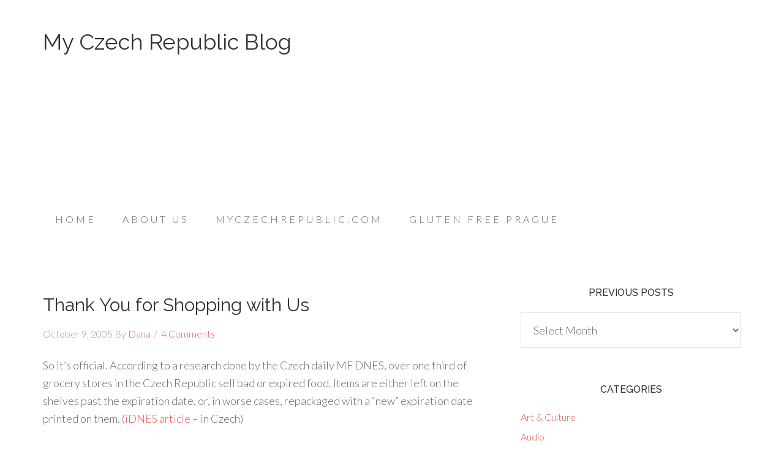

--- FILE ---
content_type: text/html; charset=UTF-8
request_url: https://blog.myczechrepublic.com/2005/10/09/thank-you-for-shopping-with-us/
body_size: 14562
content:
<!DOCTYPE html>
<html lang="en-US">
<head >
<meta charset="UTF-8" />
<meta name="viewport" content="width=device-width, initial-scale=1" />
<title>Thank You for Shopping with Us</title>
<meta name='robots' content='max-image-preview:large' />
<link rel='dns-prefetch' href='//fonts.googleapis.com' />
<link rel="alternate" type="application/rss+xml" title="My Czech Republic Blog &raquo; Feed" href="https://blog.myczechrepublic.com/feed/" />
<link rel="alternate" type="application/rss+xml" title="My Czech Republic Blog &raquo; Comments Feed" href="https://blog.myczechrepublic.com/comments/feed/" />
<link rel="alternate" type="application/rss+xml" title="My Czech Republic Blog &raquo; Thank You for Shopping with Us Comments Feed" href="https://blog.myczechrepublic.com/2005/10/09/thank-you-for-shopping-with-us/feed/" />
<link rel="alternate" title="oEmbed (JSON)" type="application/json+oembed" href="https://blog.myczechrepublic.com/wp-json/oembed/1.0/embed?url=https%3A%2F%2Fblog.myczechrepublic.com%2F2005%2F10%2F09%2Fthank-you-for-shopping-with-us%2F" />
<link rel="alternate" title="oEmbed (XML)" type="text/xml+oembed" href="https://blog.myczechrepublic.com/wp-json/oembed/1.0/embed?url=https%3A%2F%2Fblog.myczechrepublic.com%2F2005%2F10%2F09%2Fthank-you-for-shopping-with-us%2F&#038;format=xml" />
<link rel="canonical" href="https://blog.myczechrepublic.com/2005/10/09/thank-you-for-shopping-with-us/" />
<style id='wp-img-auto-sizes-contain-inline-css' type='text/css'>
img:is([sizes=auto i],[sizes^="auto," i]){contain-intrinsic-size:3000px 1500px}
/*# sourceURL=wp-img-auto-sizes-contain-inline-css */
</style>
<link rel='stylesheet' id='beautiful-pro-theme-css' href='https://blog.myczechrepublic.com/wp-content/themes/beautiful-pro/style.css?ver=1.1' type='text/css' media='all' />
<style id='wp-emoji-styles-inline-css' type='text/css'>

	img.wp-smiley, img.emoji {
		display: inline !important;
		border: none !important;
		box-shadow: none !important;
		height: 1em !important;
		width: 1em !important;
		margin: 0 0.07em !important;
		vertical-align: -0.1em !important;
		background: none !important;
		padding: 0 !important;
	}
/*# sourceURL=wp-emoji-styles-inline-css */
</style>
<style id='wp-block-library-inline-css' type='text/css'>
:root{--wp-block-synced-color:#7a00df;--wp-block-synced-color--rgb:122,0,223;--wp-bound-block-color:var(--wp-block-synced-color);--wp-editor-canvas-background:#ddd;--wp-admin-theme-color:#007cba;--wp-admin-theme-color--rgb:0,124,186;--wp-admin-theme-color-darker-10:#006ba1;--wp-admin-theme-color-darker-10--rgb:0,107,160.5;--wp-admin-theme-color-darker-20:#005a87;--wp-admin-theme-color-darker-20--rgb:0,90,135;--wp-admin-border-width-focus:2px}@media (min-resolution:192dpi){:root{--wp-admin-border-width-focus:1.5px}}.wp-element-button{cursor:pointer}:root .has-very-light-gray-background-color{background-color:#eee}:root .has-very-dark-gray-background-color{background-color:#313131}:root .has-very-light-gray-color{color:#eee}:root .has-very-dark-gray-color{color:#313131}:root .has-vivid-green-cyan-to-vivid-cyan-blue-gradient-background{background:linear-gradient(135deg,#00d084,#0693e3)}:root .has-purple-crush-gradient-background{background:linear-gradient(135deg,#34e2e4,#4721fb 50%,#ab1dfe)}:root .has-hazy-dawn-gradient-background{background:linear-gradient(135deg,#faaca8,#dad0ec)}:root .has-subdued-olive-gradient-background{background:linear-gradient(135deg,#fafae1,#67a671)}:root .has-atomic-cream-gradient-background{background:linear-gradient(135deg,#fdd79a,#004a59)}:root .has-nightshade-gradient-background{background:linear-gradient(135deg,#330968,#31cdcf)}:root .has-midnight-gradient-background{background:linear-gradient(135deg,#020381,#2874fc)}:root{--wp--preset--font-size--normal:16px;--wp--preset--font-size--huge:42px}.has-regular-font-size{font-size:1em}.has-larger-font-size{font-size:2.625em}.has-normal-font-size{font-size:var(--wp--preset--font-size--normal)}.has-huge-font-size{font-size:var(--wp--preset--font-size--huge)}.has-text-align-center{text-align:center}.has-text-align-left{text-align:left}.has-text-align-right{text-align:right}.has-fit-text{white-space:nowrap!important}#end-resizable-editor-section{display:none}.aligncenter{clear:both}.items-justified-left{justify-content:flex-start}.items-justified-center{justify-content:center}.items-justified-right{justify-content:flex-end}.items-justified-space-between{justify-content:space-between}.screen-reader-text{border:0;clip-path:inset(50%);height:1px;margin:-1px;overflow:hidden;padding:0;position:absolute;width:1px;word-wrap:normal!important}.screen-reader-text:focus{background-color:#ddd;clip-path:none;color:#444;display:block;font-size:1em;height:auto;left:5px;line-height:normal;padding:15px 23px 14px;text-decoration:none;top:5px;width:auto;z-index:100000}html :where(.has-border-color){border-style:solid}html :where([style*=border-top-color]){border-top-style:solid}html :where([style*=border-right-color]){border-right-style:solid}html :where([style*=border-bottom-color]){border-bottom-style:solid}html :where([style*=border-left-color]){border-left-style:solid}html :where([style*=border-width]){border-style:solid}html :where([style*=border-top-width]){border-top-style:solid}html :where([style*=border-right-width]){border-right-style:solid}html :where([style*=border-bottom-width]){border-bottom-style:solid}html :where([style*=border-left-width]){border-left-style:solid}html :where(img[class*=wp-image-]){height:auto;max-width:100%}:where(figure){margin:0 0 1em}html :where(.is-position-sticky){--wp-admin--admin-bar--position-offset:var(--wp-admin--admin-bar--height,0px)}@media screen and (max-width:600px){html :where(.is-position-sticky){--wp-admin--admin-bar--position-offset:0px}}

/*# sourceURL=wp-block-library-inline-css */
</style><style id='global-styles-inline-css' type='text/css'>
:root{--wp--preset--aspect-ratio--square: 1;--wp--preset--aspect-ratio--4-3: 4/3;--wp--preset--aspect-ratio--3-4: 3/4;--wp--preset--aspect-ratio--3-2: 3/2;--wp--preset--aspect-ratio--2-3: 2/3;--wp--preset--aspect-ratio--16-9: 16/9;--wp--preset--aspect-ratio--9-16: 9/16;--wp--preset--color--black: #000000;--wp--preset--color--cyan-bluish-gray: #abb8c3;--wp--preset--color--white: #ffffff;--wp--preset--color--pale-pink: #f78da7;--wp--preset--color--vivid-red: #cf2e2e;--wp--preset--color--luminous-vivid-orange: #ff6900;--wp--preset--color--luminous-vivid-amber: #fcb900;--wp--preset--color--light-green-cyan: #7bdcb5;--wp--preset--color--vivid-green-cyan: #00d084;--wp--preset--color--pale-cyan-blue: #8ed1fc;--wp--preset--color--vivid-cyan-blue: #0693e3;--wp--preset--color--vivid-purple: #9b51e0;--wp--preset--gradient--vivid-cyan-blue-to-vivid-purple: linear-gradient(135deg,rgb(6,147,227) 0%,rgb(155,81,224) 100%);--wp--preset--gradient--light-green-cyan-to-vivid-green-cyan: linear-gradient(135deg,rgb(122,220,180) 0%,rgb(0,208,130) 100%);--wp--preset--gradient--luminous-vivid-amber-to-luminous-vivid-orange: linear-gradient(135deg,rgb(252,185,0) 0%,rgb(255,105,0) 100%);--wp--preset--gradient--luminous-vivid-orange-to-vivid-red: linear-gradient(135deg,rgb(255,105,0) 0%,rgb(207,46,46) 100%);--wp--preset--gradient--very-light-gray-to-cyan-bluish-gray: linear-gradient(135deg,rgb(238,238,238) 0%,rgb(169,184,195) 100%);--wp--preset--gradient--cool-to-warm-spectrum: linear-gradient(135deg,rgb(74,234,220) 0%,rgb(151,120,209) 20%,rgb(207,42,186) 40%,rgb(238,44,130) 60%,rgb(251,105,98) 80%,rgb(254,248,76) 100%);--wp--preset--gradient--blush-light-purple: linear-gradient(135deg,rgb(255,206,236) 0%,rgb(152,150,240) 100%);--wp--preset--gradient--blush-bordeaux: linear-gradient(135deg,rgb(254,205,165) 0%,rgb(254,45,45) 50%,rgb(107,0,62) 100%);--wp--preset--gradient--luminous-dusk: linear-gradient(135deg,rgb(255,203,112) 0%,rgb(199,81,192) 50%,rgb(65,88,208) 100%);--wp--preset--gradient--pale-ocean: linear-gradient(135deg,rgb(255,245,203) 0%,rgb(182,227,212) 50%,rgb(51,167,181) 100%);--wp--preset--gradient--electric-grass: linear-gradient(135deg,rgb(202,248,128) 0%,rgb(113,206,126) 100%);--wp--preset--gradient--midnight: linear-gradient(135deg,rgb(2,3,129) 0%,rgb(40,116,252) 100%);--wp--preset--font-size--small: 13px;--wp--preset--font-size--medium: 20px;--wp--preset--font-size--large: 36px;--wp--preset--font-size--x-large: 42px;--wp--preset--spacing--20: 0.44rem;--wp--preset--spacing--30: 0.67rem;--wp--preset--spacing--40: 1rem;--wp--preset--spacing--50: 1.5rem;--wp--preset--spacing--60: 2.25rem;--wp--preset--spacing--70: 3.38rem;--wp--preset--spacing--80: 5.06rem;--wp--preset--shadow--natural: 6px 6px 9px rgba(0, 0, 0, 0.2);--wp--preset--shadow--deep: 12px 12px 50px rgba(0, 0, 0, 0.4);--wp--preset--shadow--sharp: 6px 6px 0px rgba(0, 0, 0, 0.2);--wp--preset--shadow--outlined: 6px 6px 0px -3px rgb(255, 255, 255), 6px 6px rgb(0, 0, 0);--wp--preset--shadow--crisp: 6px 6px 0px rgb(0, 0, 0);}:where(.is-layout-flex){gap: 0.5em;}:where(.is-layout-grid){gap: 0.5em;}body .is-layout-flex{display: flex;}.is-layout-flex{flex-wrap: wrap;align-items: center;}.is-layout-flex > :is(*, div){margin: 0;}body .is-layout-grid{display: grid;}.is-layout-grid > :is(*, div){margin: 0;}:where(.wp-block-columns.is-layout-flex){gap: 2em;}:where(.wp-block-columns.is-layout-grid){gap: 2em;}:where(.wp-block-post-template.is-layout-flex){gap: 1.25em;}:where(.wp-block-post-template.is-layout-grid){gap: 1.25em;}.has-black-color{color: var(--wp--preset--color--black) !important;}.has-cyan-bluish-gray-color{color: var(--wp--preset--color--cyan-bluish-gray) !important;}.has-white-color{color: var(--wp--preset--color--white) !important;}.has-pale-pink-color{color: var(--wp--preset--color--pale-pink) !important;}.has-vivid-red-color{color: var(--wp--preset--color--vivid-red) !important;}.has-luminous-vivid-orange-color{color: var(--wp--preset--color--luminous-vivid-orange) !important;}.has-luminous-vivid-amber-color{color: var(--wp--preset--color--luminous-vivid-amber) !important;}.has-light-green-cyan-color{color: var(--wp--preset--color--light-green-cyan) !important;}.has-vivid-green-cyan-color{color: var(--wp--preset--color--vivid-green-cyan) !important;}.has-pale-cyan-blue-color{color: var(--wp--preset--color--pale-cyan-blue) !important;}.has-vivid-cyan-blue-color{color: var(--wp--preset--color--vivid-cyan-blue) !important;}.has-vivid-purple-color{color: var(--wp--preset--color--vivid-purple) !important;}.has-black-background-color{background-color: var(--wp--preset--color--black) !important;}.has-cyan-bluish-gray-background-color{background-color: var(--wp--preset--color--cyan-bluish-gray) !important;}.has-white-background-color{background-color: var(--wp--preset--color--white) !important;}.has-pale-pink-background-color{background-color: var(--wp--preset--color--pale-pink) !important;}.has-vivid-red-background-color{background-color: var(--wp--preset--color--vivid-red) !important;}.has-luminous-vivid-orange-background-color{background-color: var(--wp--preset--color--luminous-vivid-orange) !important;}.has-luminous-vivid-amber-background-color{background-color: var(--wp--preset--color--luminous-vivid-amber) !important;}.has-light-green-cyan-background-color{background-color: var(--wp--preset--color--light-green-cyan) !important;}.has-vivid-green-cyan-background-color{background-color: var(--wp--preset--color--vivid-green-cyan) !important;}.has-pale-cyan-blue-background-color{background-color: var(--wp--preset--color--pale-cyan-blue) !important;}.has-vivid-cyan-blue-background-color{background-color: var(--wp--preset--color--vivid-cyan-blue) !important;}.has-vivid-purple-background-color{background-color: var(--wp--preset--color--vivid-purple) !important;}.has-black-border-color{border-color: var(--wp--preset--color--black) !important;}.has-cyan-bluish-gray-border-color{border-color: var(--wp--preset--color--cyan-bluish-gray) !important;}.has-white-border-color{border-color: var(--wp--preset--color--white) !important;}.has-pale-pink-border-color{border-color: var(--wp--preset--color--pale-pink) !important;}.has-vivid-red-border-color{border-color: var(--wp--preset--color--vivid-red) !important;}.has-luminous-vivid-orange-border-color{border-color: var(--wp--preset--color--luminous-vivid-orange) !important;}.has-luminous-vivid-amber-border-color{border-color: var(--wp--preset--color--luminous-vivid-amber) !important;}.has-light-green-cyan-border-color{border-color: var(--wp--preset--color--light-green-cyan) !important;}.has-vivid-green-cyan-border-color{border-color: var(--wp--preset--color--vivid-green-cyan) !important;}.has-pale-cyan-blue-border-color{border-color: var(--wp--preset--color--pale-cyan-blue) !important;}.has-vivid-cyan-blue-border-color{border-color: var(--wp--preset--color--vivid-cyan-blue) !important;}.has-vivid-purple-border-color{border-color: var(--wp--preset--color--vivid-purple) !important;}.has-vivid-cyan-blue-to-vivid-purple-gradient-background{background: var(--wp--preset--gradient--vivid-cyan-blue-to-vivid-purple) !important;}.has-light-green-cyan-to-vivid-green-cyan-gradient-background{background: var(--wp--preset--gradient--light-green-cyan-to-vivid-green-cyan) !important;}.has-luminous-vivid-amber-to-luminous-vivid-orange-gradient-background{background: var(--wp--preset--gradient--luminous-vivid-amber-to-luminous-vivid-orange) !important;}.has-luminous-vivid-orange-to-vivid-red-gradient-background{background: var(--wp--preset--gradient--luminous-vivid-orange-to-vivid-red) !important;}.has-very-light-gray-to-cyan-bluish-gray-gradient-background{background: var(--wp--preset--gradient--very-light-gray-to-cyan-bluish-gray) !important;}.has-cool-to-warm-spectrum-gradient-background{background: var(--wp--preset--gradient--cool-to-warm-spectrum) !important;}.has-blush-light-purple-gradient-background{background: var(--wp--preset--gradient--blush-light-purple) !important;}.has-blush-bordeaux-gradient-background{background: var(--wp--preset--gradient--blush-bordeaux) !important;}.has-luminous-dusk-gradient-background{background: var(--wp--preset--gradient--luminous-dusk) !important;}.has-pale-ocean-gradient-background{background: var(--wp--preset--gradient--pale-ocean) !important;}.has-electric-grass-gradient-background{background: var(--wp--preset--gradient--electric-grass) !important;}.has-midnight-gradient-background{background: var(--wp--preset--gradient--midnight) !important;}.has-small-font-size{font-size: var(--wp--preset--font-size--small) !important;}.has-medium-font-size{font-size: var(--wp--preset--font-size--medium) !important;}.has-large-font-size{font-size: var(--wp--preset--font-size--large) !important;}.has-x-large-font-size{font-size: var(--wp--preset--font-size--x-large) !important;}
/*# sourceURL=global-styles-inline-css */
</style>

<style id='classic-theme-styles-inline-css' type='text/css'>
/*! This file is auto-generated */
.wp-block-button__link{color:#fff;background-color:#32373c;border-radius:9999px;box-shadow:none;text-decoration:none;padding:calc(.667em + 2px) calc(1.333em + 2px);font-size:1.125em}.wp-block-file__button{background:#32373c;color:#fff;text-decoration:none}
/*# sourceURL=/wp-includes/css/classic-themes.min.css */
</style>
<link rel='stylesheet' id='dashicons-css' href='https://blog.myczechrepublic.com/wp-includes/css/dashicons.min.css?ver=6.9' type='text/css' media='all' />
<link rel='stylesheet' id='google-fonts-css' href='//fonts.googleapis.com/css?family=Lato%3A300%2C400%2C700%7CRaleway%3A400%2C500&#038;ver=1.1' type='text/css' media='all' />
<script type="text/javascript" src="https://blog.myczechrepublic.com/wp-includes/js/jquery/jquery.min.js?ver=3.7.1" id="jquery-core-js"></script>
<script type="text/javascript" src="https://blog.myczechrepublic.com/wp-includes/js/jquery/jquery-migrate.min.js?ver=3.4.1" id="jquery-migrate-js"></script>
<script type="text/javascript" src="https://blog.myczechrepublic.com/wp-content/themes/beautiful-pro/js/responsive-menu.js?ver=1.0.0" id="beautiful-responsive-menu-js"></script>
<link rel="https://api.w.org/" href="https://blog.myczechrepublic.com/wp-json/" /><link rel="alternate" title="JSON" type="application/json" href="https://blog.myczechrepublic.com/wp-json/wp/v2/posts/10" /><link rel="EditURI" type="application/rsd+xml" title="RSD" href="https://blog.myczechrepublic.com/xmlrpc.php?rsd" />
<link rel="icon" href="https://blog.myczechrepublic.com/wp-content/themes/beautiful-pro/images/favicon.ico" />
<link rel="pingback" href="https://blog.myczechrepublic.com/xmlrpc.php" />
<style type='text/css'>.custom-background .site-header-banner { background: url(http://jwphosting.wpengine.com/wp-content/uploads/2018/06/IMG_3433.jpg) #ffffff no-repeat left scroll; } </style></head>
<body class="wp-singular post-template-default single single-post postid-10 single-format-standard custom-background wp-theme-genesis wp-child-theme-beautiful-pro header-full-width content-sidebar genesis-breadcrumbs-hidden genesis-footer-widgets-hidden beautiful" itemscope itemtype="https://schema.org/WebPage"><div class="site-container"><header class="site-header" itemscope itemtype="https://schema.org/WPHeader"><div class="wrap"><div class="title-area"><p class="site-title" itemprop="headline"><a href="https://blog.myczechrepublic.com/">My Czech Republic Blog</a></p><p class="site-description" itemprop="description">Blog written by two Prague residents about life in the Czech Republic.</p></div></div></header><div class="site-header-banner"></div><nav class="nav-secondary" aria-label="Secondary" itemscope itemtype="https://schema.org/SiteNavigationElement"><div class="wrap"><ul id="menu-main-menu" class="menu genesis-nav-menu menu-secondary"><li id="menu-item-1223" class="menu-item menu-item-type-custom menu-item-object-custom menu-item-1223"><a href="http://jwphosting.wpengine.com" itemprop="url"><span itemprop="name">Home</span></a></li>
<li id="menu-item-1224" class="menu-item menu-item-type-post_type menu-item-object-page menu-item-1224"><a href="https://blog.myczechrepublic.com/about-the-my-czech-republic-blog/" itemprop="url"><span itemprop="name">About Us</span></a></li>
<li id="menu-item-1231" class="menu-item menu-item-type-custom menu-item-object-custom menu-item-1231"><a href="http://www.myczechrepublic.com" itemprop="url"><span itemprop="name">myCzechRepublic.com</span></a></li>
<li id="menu-item-1322" class="menu-item menu-item-type-custom menu-item-object-custom menu-item-1322"><a href="http://www.gluten-free-prague.com" itemprop="url"><span itemprop="name">Gluten Free Prague</span></a></li>
</ul></div></nav><div class="site-inner"><div class="content-sidebar-wrap"><main class="content"><article class="post-10 post type-post status-publish format-standard category-czech-republic category-shopping-and-service entry" aria-label="Thank You for Shopping with Us" itemscope itemtype="https://schema.org/CreativeWork"><header class="entry-header"><h1 class="entry-title" itemprop="headline">Thank You for Shopping with Us</h1>
<p class="entry-meta"><time class="entry-time" itemprop="datePublished" datetime="2005-10-09T14:24:01+02:00">October 9, 2005</time> By <span class="entry-author" itemprop="author" itemscope itemtype="https://schema.org/Person"><a href="https://blog.myczechrepublic.com/author/dana/" class="entry-author-link" rel="author" itemprop="url"><span class="entry-author-name" itemprop="name">Dana</span></a></span> <span class="entry-comments-link"><a href="https://blog.myczechrepublic.com/2005/10/09/thank-you-for-shopping-with-us/#comments">4 Comments</a></span> </p></header><div class="entry-content" itemprop="text"><p>So it&#8217;s official. According to a research done by the Czech daily MF DNES, over one third of grocery stores in the Czech Republic sell bad or expired food. Items are either left on the shelves past the expiration date, or, in worse cases, repackaged with a &#8220;new&#8221; expiration date printed on them. (<a href="http://zpravy.idnes.cz/nazory.asp?r=nazory&#038;c=A051006_190731_nazory_ad">iDNES article</a> &#8211; in Czech)</p>
<p>A manager of the Julius Meinl meat department in České Budějovice is facing two years in jail for having ordered her staff to rinse expired meat. Employees were instructed to rinse bad meat products in a mixture of water and vinegar to remove any smell, and to cut off bad parts. The meat was then sold to customers. (<a href="http://zpravy.idnes.cz/domaci.asp?r=domaci&#038;c=A051007_102105_domaci_ton">iDNES article</a> &#8211; in Czech)</p>
<p>I&#8217;m unfortunately used to seeing expired food on the shelves. It seems to be quite normal at some small grocery stores in my neighborhood where expired butter, chocolate or packaged ham aren&#8217;t hard to find. Since moving back to the Czech Republic a year ago, I&#8217;ve learned to check the expiration date of each and every product I put into my basket. It makes shopping take longer, but I&#8217;d rather spend the extra time to not have to throw away the contents of my bag after coming home. Not that it&#8217;s never happened and not that checking expiration dates always does the trick.</p>
<p>A few months ago, Jeff and I made a decent size shopping at the Delvita on Karlovo náměstí. We wanted to stock up on meat (we had bought meat there previously and were happy with it), so we bought two packages of pork tenderloin (<em>panenka</em>, the most expensive cut) and a package of chicken breasts, all marked with a future expiration date. When we got home and opened one of the packages of pork to cook it for dinner, we were greeted with a horrible smell that didn&#8217;t go away even after we let the meat &#8220;breathe&#8221;, refusing to believe that &#8220;our Delvita&#8221; actually sold us bad meat. We checked the other package and it was the same. To our astonishment, the chicken was bad as well. We threw out all the meat and were left with no dinner. But wait, that&#8217;s not all. I remember throwing out another item from that day&#8217;s shopping. Was it moldy bread? Maybe. Anyway, the Delvita on Karlovo náměstí is not &#8220;our Delvita&#8221; anymore.</p>
<p>Another similar experience was recently provided by the Carrefour Eden in Prague 10. We shop there regularly. Among other things, we used to buy fresh fish there because we can&#8217;t find it anywhere else within a reasonable radius from our home. Around 7 p.m. on September 6, we bought our usual salmon fillets and we also splurged and got two cod fillets. Not the cheap cod. We got the more expensive kind. You can imagine our surprise when we unwrapped the fish around noon the next day, looking forward to making our favorite baked cod, and, yet again, our noses were hit with a sickening smell. So, after striking Delvita on Karlovo náměstí from our list, we also no longer buy fresh fish at Carrefour Eden, or do so rarely and with a sense of taking a chance. The fact that one of the fish counter employees routinely uses his teeth to open the plastic bag before wrapping your fish in it isn&#8217;t exactly appealing either.</p>
<p>I&#8217;m not even going to elaborate on Carrefour&#8217;s fruit and vegetable section where one can happily select from rotten apples and grapes and tired-looking tomatoes. Sometimes I stand in front of the displays of rotten fruit and quietly wonder if it is for real or if the store is trying to play a joke on us. But no one ever laughs.</p>
<!--<rdf:RDF xmlns:rdf="http://www.w3.org/1999/02/22-rdf-syntax-ns#"
			xmlns:dc="http://purl.org/dc/elements/1.1/"
			xmlns:trackback="http://madskills.com/public/xml/rss/module/trackback/">
		<rdf:Description rdf:about="https://blog.myczechrepublic.com/2005/10/09/thank-you-for-shopping-with-us/"
    dc:identifier="https://blog.myczechrepublic.com/2005/10/09/thank-you-for-shopping-with-us/"
    dc:title="Thank You for Shopping with Us"
    trackback:ping="https://blog.myczechrepublic.com/2005/10/09/thank-you-for-shopping-with-us/trackback/" />
</rdf:RDF>-->
</div><footer class="entry-footer"><p class="entry-meta"><span class="entry-categories">Filed Under: <a href="https://blog.myczechrepublic.com/category/czech-republic/" rel="category tag">Czech Republic</a>, <a href="https://blog.myczechrepublic.com/category/shopping-and-service/" rel="category tag">Shopping &amp; Service</a></span> </p></footer></article><div class="entry-comments" id="comments"><h3>Comments</h3><ol class="comment-list">
	<li class="comment byuser comment-author-viktor even thread-even depth-1" id="comment-2">
	<article id="article-comment-2" itemprop="comment" itemscope itemtype="https://schema.org/Comment">

		
		<header class="comment-header">
			<p class="comment-author" itemprop="author" itemscope itemtype="https://schema.org/Person">
				<img alt='' src='https://secure.gravatar.com/avatar/72a877f716c585e191adacc3ed9067493a5dac4467c7a9ef0d70d4ca57d531bb?s=100&#038;d=mm&#038;r=g' srcset='https://secure.gravatar.com/avatar/72a877f716c585e191adacc3ed9067493a5dac4467c7a9ef0d70d4ca57d531bb?s=200&#038;d=mm&#038;r=g 2x' class='avatar avatar-100 photo' height='100' width='100' decoding='async'/><span class="comment-author-name" itemprop="name">Viktor</span> <span class="says">says</span>			</p>

			<p class="comment-meta"><time class="comment-time" datetime="2005-10-11T02:03:27+02:00" itemprop="datePublished"><a class="comment-time-link" href="https://blog.myczechrepublic.com/2005/10/09/thank-you-for-shopping-with-us/#comment-2" itemprop="url">October 11, 2005 at 2:03 am</a></time></p>		</header>

		<div class="comment-content" itemprop="text">
			
			<p>Welcome to the real world. The Czech Republic has finally arrived in the real competetive capitalistic business world. Maximizing  Profits is the name of the game! By the way you sound, American marketing experts must have arrived in CZ. Your Grocery Shopping  experince has  been common here in the US for the past 10 years. To beat the exparation, grocery chains have been re washing/packaging eggs, re-stampin milk cartons and prepackeged meat cuts all have an 1/4 to  1/3 of Lb &#8212; that is 100gr to 150gr sold to you at the maket price of the meat &#8212;  of watersoaked paperpadding to augment the weight. The fruit spoils before you have a chance to put it in the fuit bowl at home, net weights listed are always short by the allowed 10% commercial bulk allowance and gasoline is spiked with additional alcohol/water. The most creative approach is Wall-Marts &#8220;disapearing ink receipts&#8221; which you need to return defective items. Hence, you need to make a copy as soon as you get home, for in 2 or 3 days, you&#8217;ll only have a blank piece of paper. Mexico is even worst, this is where you can fill a 5 gallon(18.75 ltr) container with 23 ltrs (it&#8217;s commom knowledgew that the operators use what is called a &#8220;diablo (devil)&#8221;, an electronic card, that dispenses only 0.800 ltr but charges you 1.00 ltr at the pump. Businessmans greed is universal. Hence, now I can predict, that the next step, is &#8220;shop lifting&#8221; which is still not quite popular in CZ, will become a trend soon to even out the score. American business just add 22% to the price to cover for the shop lifting loss. Just do not get caught. By the way, do not overlook the &#8220;scanning&#8221; scam all large stores are engaged in &#8212; ringging up a higher price that was listed on the shelf, and it&#8217;s up to you to catch the error, if not, you get overchaged. On an average grocery bill of $75.00  it is common to have at least $5.00 to $10.00 of &#8220;computer errors&#8221; as the businesses call it!This is all allowed by the law, since there are no legal sanctions aginst the businesses. Maybe Napoleon had something going, by sending crooked bakers to the guilotine for defrauding the public. Maybe that old laws, protecting consumers should be universaly revived&#8230; Reltively, the CZ  business community is still honest, but give them time and they&#8217;ll catch up. Why not, since everyone else is doing it, and the govenment does not object, since they also profit on the sales tax, which is determined by a percentage of the sale. In my area , we pay &#8212; in adition to all other taxes 8.75% in sales tax. It&#8217;s a win, win proposition for business and government &#8212; why then have laws controlling rip off&#8217;s&#8230;</p>
<p>Viktor</p>
		</div>

		
		
	</article>
	</li><!-- #comment-## -->

	<li class="comment byuser comment-author-dana bypostauthor odd alt thread-odd thread-alt depth-1" id="comment-3">
	<article id="article-comment-3" itemprop="comment" itemscope itemtype="https://schema.org/Comment">

		
		<header class="comment-header">
			<p class="comment-author" itemprop="author" itemscope itemtype="https://schema.org/Person">
				<img alt='' src='https://secure.gravatar.com/avatar/46c907d805d2658357da1ecbd0e90092106fbfae04b3571e6db585d0a9af448f?s=100&#038;d=mm&#038;r=g' srcset='https://secure.gravatar.com/avatar/46c907d805d2658357da1ecbd0e90092106fbfae04b3571e6db585d0a9af448f?s=200&#038;d=mm&#038;r=g 2x' class='avatar avatar-100 photo' height='100' width='100' decoding='async'/><span class="comment-author-name" itemprop="name"><a href="http://www.myczechrepublic.com" class="comment-author-link" rel="external nofollow" itemprop="url">Dana</a></span> <span class="says">says</span>			</p>

			<p class="comment-meta"><time class="comment-time" datetime="2005-10-11T12:27:12+02:00" itemprop="datePublished"><a class="comment-time-link" href="https://blog.myczechrepublic.com/2005/10/09/thank-you-for-shopping-with-us/#comment-3" itemprop="url">October 11, 2005 at 12:27 pm</a></time></p>		</header>

		<div class="comment-content" itemprop="text">
			
			<p>Hi Viktor,</p>
<p>Thanks for your comment. It was interesting to read. I lived in the US (Texas and California) for seven years and just moved back to the Czech Republic last fall. From that whole time, I remember one instance of throwing away meat that I brought home from Safeway. In my one year in Prague, I can think of at least six times when I either bought expired food or noticed a past (sometimes VERY past) expiration date on a product on the shelf, or I bought something that wasn&#8217;t supposed to be expired and then had to throw it away at home.</p>
<p>When shopping in grocery stores in the US, I never felt the need to check the expiration date of every item. In the grocery stores I shopped at (be it Safeway, Andronicos, Whole Foods or Central Market), the fruit &amp; veggie staff was constantly there, monitoring the produce. If a Safeway customer ever pointed out a single rotting peach to an employee, the employee would quickly remove it with apologies. I don&#8217;t remember ever seeing old or spoiled produce sitting in plain view of the customer like I commonly see at Carrefour here. I never saw swarms of little fruit bugs circling above and landing on grapes, bananas, pineapple, like I saw last week inside a small Prague grocery store whose employees didn&#8217;t seem to care one bit.</p>
<p>I&#8217;m not saying that the US is perfect and I believe that there are rip-offs and dishonest practices. Like you say, businessmen&#8217;s greed is universal. But in the US I felt that there are customer rights and laws that can be enforced, limits which a store wouldn&#8217;t dare cross or it would go out of business, that the customer is an institution for which a good number of stores bend over backwards, or at least pretend to. I felt pampered as a customer there. Here I often feel unwelcome.</p>
<p>You brought up shoplifting. In the US, the existence of shoplifting rarely crossed my mind. In the Czech Republic, I&#8217;m constantly reminded about it. I&#8217;m still not used to being watched by uniformed guards as soon as I enter a store in Prague. It&#8217;s a very strange feeling to be looking through blouses and knowing that a cop is keeping an eye on you. &#8220;Welcome to our store!&#8221; In the Czech Republic, customers are presumed thieves as you can not only see but can be told into your face by a &#8220;customer disservice&#8221; employee at Carrefour Nový Smíchov.</p>
<p>Dana</p>
		</div>

		
		
	</article>
	</li><!-- #comment-## -->

	<li class="comment byuser comment-author-viktor even thread-even depth-1" id="comment-4">
	<article id="article-comment-4" itemprop="comment" itemscope itemtype="https://schema.org/Comment">

		
		<header class="comment-header">
			<p class="comment-author" itemprop="author" itemscope itemtype="https://schema.org/Person">
				<img alt='' src='https://secure.gravatar.com/avatar/72a877f716c585e191adacc3ed9067493a5dac4467c7a9ef0d70d4ca57d531bb?s=100&#038;d=mm&#038;r=g' srcset='https://secure.gravatar.com/avatar/72a877f716c585e191adacc3ed9067493a5dac4467c7a9ef0d70d4ca57d531bb?s=200&#038;d=mm&#038;r=g 2x' class='avatar avatar-100 photo' height='100' width='100' decoding='async'/><span class="comment-author-name" itemprop="name">Viktor</span> <span class="says">says</span>			</p>

			<p class="comment-meta"><time class="comment-time" datetime="2005-10-13T12:20:10+02:00" itemprop="datePublished"><a class="comment-time-link" href="https://blog.myczechrepublic.com/2005/10/09/thank-you-for-shopping-with-us/#comment-4" itemprop="url">October 13, 2005 at 12:20 pm</a></time></p>		</header>

		<div class="comment-content" itemprop="text">
			
			<p>Dana:</p>
<p>Things have changed drastically in the US there past 2-3 years. Seems business declared a war on the public&#8230; Sort of an anything goes attitute. About 80% of the purcahsed items &#8211;Made in China &#8212; are defective and need to be returned, in your time in the US, the stores probably had cut rate prices of &#8220;old&#8221; expired meat/merchandize that and sold it at a fraction of the price. Today, it is repackeged.</p>
<p>When I lived in Brazil, my  HS English teached boosted about her visit to the US in 1958, and what impressed her the most, was the fact that a news stand owner in  Chicago, had news stands on all four corners, left unatednded and people just left the money for their purchase(s) in a open box. Happy, content and honest people she said. Today, we hear on the news daily, that people crashed their trucks through the pane glass, tie a chain around the ATM, and draged it out!Seems that crooks do not even have money to get guns anymore&#8230;</p>
<p>How times have changed? I guess the US economy and corrupt politicians have much to do with the public attitute. Malcontent and dishonesty is evertywhere. Even in my perfect idealistic CZ! I was surprized to hear from you that &#8220;there actualy is shoplifting in CZ&#8221;. I guess, I never made it to the &#8220;seedier neighborhoods&#8221; in Prague. But then I&#8217;ve this pristine immage of the Czech people and country, as told by my parents over the years. They sort of &#8220;basnily&#8221; about the old country &#8211; maybe CZ it was like that in the 1920&#8217;s &amp; 1930&#8217;s &#8212; Hence, it somewhat expains my less than realistic &#8220;expectations&#8221; during my visit. I was shocked to see prostitutes abound in Prague. But then, the only Czech woman that I realy knew was Mom. I also found out, that not all Czech women are great cooks (like Mom). Maybe that expalins, how come my oldest daughter has trouble boiling water (it&#8217;s not in the genes). She actually knows how to &#8220;burn&#8221; water, despite my Mom&#8217;s attempt to teach her cooking. </p>
<p>It must be this Globalization thing?????</p>
<p>Viktor</p>
		</div>

		
		
	</article>
	</li><!-- #comment-## -->

	<li class="comment byuser comment-author-dana bypostauthor odd alt thread-odd thread-alt depth-1" id="comment-5">
	<article id="article-comment-5" itemprop="comment" itemscope itemtype="https://schema.org/Comment">

		
		<header class="comment-header">
			<p class="comment-author" itemprop="author" itemscope itemtype="https://schema.org/Person">
				<img alt='' src='https://secure.gravatar.com/avatar/46c907d805d2658357da1ecbd0e90092106fbfae04b3571e6db585d0a9af448f?s=100&#038;d=mm&#038;r=g' srcset='https://secure.gravatar.com/avatar/46c907d805d2658357da1ecbd0e90092106fbfae04b3571e6db585d0a9af448f?s=200&#038;d=mm&#038;r=g 2x' class='avatar avatar-100 photo' height='100' width='100' loading='lazy' decoding='async'/><span class="comment-author-name" itemprop="name"><a href="http://www.myczechrepublic.com" class="comment-author-link" rel="external nofollow" itemprop="url">Dana</a></span> <span class="says">says</span>			</p>

			<p class="comment-meta"><time class="comment-time" datetime="2005-10-13T15:11:14+02:00" itemprop="datePublished"><a class="comment-time-link" href="https://blog.myczechrepublic.com/2005/10/09/thank-you-for-shopping-with-us/#comment-5" itemprop="url">October 13, 2005 at 3:11 pm</a></time></p>		</header>

		<div class="comment-content" itemprop="text">
			
			<p>Hi Viktor,</p>
<p>I&#8217;m sorry to hear that things are so bad where you live. When I lived in the S. F. Bay Area until a year ago, and visited this past May for three weeks, I never had a problem shopping and didn&#8217;t notice a worsening trend. I always felt like a queen, especially comparing to what I knew about shopping and customer service in the Czech Republic. In fact, the American shopping experience as we know it is what my husband and I probably miss the most here. In general, there is virtually no comparison.</p>
<p>A note on shoplifting. I wasn&#8217;t talking about seedy neighborhoods! Why on earth would I shop there? 🙂 Last month I witnessed a shoplifting situation at the Body Basics on Na Příkopě, which is one of the posh shopping avenues in the center of Prague. A young girl stuffing lipsticks inside her t-shirt. That was the only time I ever saw someone trying to steal. I don&#8217;t believe that Czechs are any more prone to shoplifting than any other nation. It&#8217;s just that every country tries to solve the problem in different ways I guess. The in-store guards I was mentioning are in regular stores in and near the city center &#8211; Na příkopě, at the Marks &amp; Spencer, in the new shiny shopping malls&#8230; Just go to any Carrefour and the first thing you&#8217;ll see is a number of uniformed men pacing in front. At first I thought they were there to protect the customers from an unknown threat. Silly me! Now I know their job is to protect the store from the customers!</p>
		</div>

		
		
	</article>
	</li><!-- #comment-## -->
</ol></div>	<div id="respond" class="comment-respond">
		<h3 id="reply-title" class="comment-reply-title">Leave a Reply</h3><p class="must-log-in">You must be <a href="https://blog.myczechrepublic.com/wp-login.php?redirect_to=https%3A%2F%2Fblog.myczechrepublic.com%2F2005%2F10%2F09%2Fthank-you-for-shopping-with-us%2F">logged in</a> to post a comment.</p>	</div><!-- #respond -->
	</main><aside class="sidebar sidebar-primary widget-area" role="complementary" aria-label="Primary Sidebar" itemscope itemtype="https://schema.org/WPSideBar"><section id="archives-3" class="widget widget_archive"><div class="widget-wrap"><h4 class="widget-title widgettitle">Previous Posts</h4>
		<label class="screen-reader-text" for="archives-dropdown-3">Previous Posts</label>
		<select id="archives-dropdown-3" name="archive-dropdown">
			
			<option value="">Select Month</option>
				<option value='https://blog.myczechrepublic.com/2019/07/'> July 2019 </option>
	<option value='https://blog.myczechrepublic.com/2019/06/'> June 2019 </option>
	<option value='https://blog.myczechrepublic.com/2019/04/'> April 2019 </option>
	<option value='https://blog.myczechrepublic.com/2018/06/'> June 2018 </option>
	<option value='https://blog.myczechrepublic.com/2013/05/'> May 2013 </option>
	<option value='https://blog.myczechrepublic.com/2013/02/'> February 2013 </option>
	<option value='https://blog.myczechrepublic.com/2013/01/'> January 2013 </option>
	<option value='https://blog.myczechrepublic.com/2012/12/'> December 2012 </option>
	<option value='https://blog.myczechrepublic.com/2012/11/'> November 2012 </option>
	<option value='https://blog.myczechrepublic.com/2012/09/'> September 2012 </option>
	<option value='https://blog.myczechrepublic.com/2012/06/'> June 2012 </option>
	<option value='https://blog.myczechrepublic.com/2012/03/'> March 2012 </option>
	<option value='https://blog.myczechrepublic.com/2012/02/'> February 2012 </option>
	<option value='https://blog.myczechrepublic.com/2012/01/'> January 2012 </option>
	<option value='https://blog.myczechrepublic.com/2011/12/'> December 2011 </option>
	<option value='https://blog.myczechrepublic.com/2011/11/'> November 2011 </option>
	<option value='https://blog.myczechrepublic.com/2011/10/'> October 2011 </option>
	<option value='https://blog.myczechrepublic.com/2011/09/'> September 2011 </option>
	<option value='https://blog.myczechrepublic.com/2011/08/'> August 2011 </option>
	<option value='https://blog.myczechrepublic.com/2011/07/'> July 2011 </option>
	<option value='https://blog.myczechrepublic.com/2011/05/'> May 2011 </option>
	<option value='https://blog.myczechrepublic.com/2011/04/'> April 2011 </option>
	<option value='https://blog.myczechrepublic.com/2011/03/'> March 2011 </option>
	<option value='https://blog.myczechrepublic.com/2011/02/'> February 2011 </option>
	<option value='https://blog.myczechrepublic.com/2011/01/'> January 2011 </option>
	<option value='https://blog.myczechrepublic.com/2010/12/'> December 2010 </option>
	<option value='https://blog.myczechrepublic.com/2010/11/'> November 2010 </option>
	<option value='https://blog.myczechrepublic.com/2010/10/'> October 2010 </option>
	<option value='https://blog.myczechrepublic.com/2010/09/'> September 2010 </option>
	<option value='https://blog.myczechrepublic.com/2010/08/'> August 2010 </option>
	<option value='https://blog.myczechrepublic.com/2010/07/'> July 2010 </option>
	<option value='https://blog.myczechrepublic.com/2010/06/'> June 2010 </option>
	<option value='https://blog.myczechrepublic.com/2010/05/'> May 2010 </option>
	<option value='https://blog.myczechrepublic.com/2010/04/'> April 2010 </option>
	<option value='https://blog.myczechrepublic.com/2010/03/'> March 2010 </option>
	<option value='https://blog.myczechrepublic.com/2010/02/'> February 2010 </option>
	<option value='https://blog.myczechrepublic.com/2010/01/'> January 2010 </option>
	<option value='https://blog.myczechrepublic.com/2009/12/'> December 2009 </option>
	<option value='https://blog.myczechrepublic.com/2009/11/'> November 2009 </option>
	<option value='https://blog.myczechrepublic.com/2009/10/'> October 2009 </option>
	<option value='https://blog.myczechrepublic.com/2009/09/'> September 2009 </option>
	<option value='https://blog.myczechrepublic.com/2009/08/'> August 2009 </option>
	<option value='https://blog.myczechrepublic.com/2009/07/'> July 2009 </option>
	<option value='https://blog.myczechrepublic.com/2009/06/'> June 2009 </option>
	<option value='https://blog.myczechrepublic.com/2009/05/'> May 2009 </option>
	<option value='https://blog.myczechrepublic.com/2009/04/'> April 2009 </option>
	<option value='https://blog.myczechrepublic.com/2009/03/'> March 2009 </option>
	<option value='https://blog.myczechrepublic.com/2009/02/'> February 2009 </option>
	<option value='https://blog.myczechrepublic.com/2009/01/'> January 2009 </option>
	<option value='https://blog.myczechrepublic.com/2008/12/'> December 2008 </option>
	<option value='https://blog.myczechrepublic.com/2008/11/'> November 2008 </option>
	<option value='https://blog.myczechrepublic.com/2008/10/'> October 2008 </option>
	<option value='https://blog.myczechrepublic.com/2008/08/'> August 2008 </option>
	<option value='https://blog.myczechrepublic.com/2008/07/'> July 2008 </option>
	<option value='https://blog.myczechrepublic.com/2008/06/'> June 2008 </option>
	<option value='https://blog.myczechrepublic.com/2008/05/'> May 2008 </option>
	<option value='https://blog.myczechrepublic.com/2008/04/'> April 2008 </option>
	<option value='https://blog.myczechrepublic.com/2008/03/'> March 2008 </option>
	<option value='https://blog.myczechrepublic.com/2008/02/'> February 2008 </option>
	<option value='https://blog.myczechrepublic.com/2008/01/'> January 2008 </option>
	<option value='https://blog.myczechrepublic.com/2007/12/'> December 2007 </option>
	<option value='https://blog.myczechrepublic.com/2007/11/'> November 2007 </option>
	<option value='https://blog.myczechrepublic.com/2007/10/'> October 2007 </option>
	<option value='https://blog.myczechrepublic.com/2007/09/'> September 2007 </option>
	<option value='https://blog.myczechrepublic.com/2007/08/'> August 2007 </option>
	<option value='https://blog.myczechrepublic.com/2007/07/'> July 2007 </option>
	<option value='https://blog.myczechrepublic.com/2007/06/'> June 2007 </option>
	<option value='https://blog.myczechrepublic.com/2007/05/'> May 2007 </option>
	<option value='https://blog.myczechrepublic.com/2007/04/'> April 2007 </option>
	<option value='https://blog.myczechrepublic.com/2007/03/'> March 2007 </option>
	<option value='https://blog.myczechrepublic.com/2007/02/'> February 2007 </option>
	<option value='https://blog.myczechrepublic.com/2007/01/'> January 2007 </option>
	<option value='https://blog.myczechrepublic.com/2006/12/'> December 2006 </option>
	<option value='https://blog.myczechrepublic.com/2006/11/'> November 2006 </option>
	<option value='https://blog.myczechrepublic.com/2006/10/'> October 2006 </option>
	<option value='https://blog.myczechrepublic.com/2006/09/'> September 2006 </option>
	<option value='https://blog.myczechrepublic.com/2006/08/'> August 2006 </option>
	<option value='https://blog.myczechrepublic.com/2006/07/'> July 2006 </option>
	<option value='https://blog.myczechrepublic.com/2006/06/'> June 2006 </option>
	<option value='https://blog.myczechrepublic.com/2006/05/'> May 2006 </option>
	<option value='https://blog.myczechrepublic.com/2006/04/'> April 2006 </option>
	<option value='https://blog.myczechrepublic.com/2006/03/'> March 2006 </option>
	<option value='https://blog.myczechrepublic.com/2006/02/'> February 2006 </option>
	<option value='https://blog.myczechrepublic.com/2006/01/'> January 2006 </option>
	<option value='https://blog.myczechrepublic.com/2005/12/'> December 2005 </option>
	<option value='https://blog.myczechrepublic.com/2005/11/'> November 2005 </option>
	<option value='https://blog.myczechrepublic.com/2005/10/'> October 2005 </option>

		</select>

			<script type="text/javascript">
/* <![CDATA[ */

( ( dropdownId ) => {
	const dropdown = document.getElementById( dropdownId );
	function onSelectChange() {
		setTimeout( () => {
			if ( 'escape' === dropdown.dataset.lastkey ) {
				return;
			}
			if ( dropdown.value ) {
				document.location.href = dropdown.value;
			}
		}, 250 );
	}
	function onKeyUp( event ) {
		if ( 'Escape' === event.key ) {
			dropdown.dataset.lastkey = 'escape';
		} else {
			delete dropdown.dataset.lastkey;
		}
	}
	function onClick() {
		delete dropdown.dataset.lastkey;
	}
	dropdown.addEventListener( 'keyup', onKeyUp );
	dropdown.addEventListener( 'click', onClick );
	dropdown.addEventListener( 'change', onSelectChange );
})( "archives-dropdown-3" );

//# sourceURL=WP_Widget_Archives%3A%3Awidget
/* ]]> */
</script>
</div></section>
<section id="categories-3" class="widget widget_categories"><div class="widget-wrap"><h4 class="widget-title widgettitle">Categories</h4>

			<ul>
					<li class="cat-item cat-item-13"><a href="https://blog.myczechrepublic.com/category/art-culture/">Art &#038; Culture</a>
</li>
	<li class="cat-item cat-item-21"><a href="https://blog.myczechrepublic.com/category/audio/">Audio</a>
</li>
	<li class="cat-item cat-item-5"><a href="https://blog.myczechrepublic.com/category/czech-republic/">Czech Republic</a>
</li>
	<li class="cat-item cat-item-2"><a href="https://blog.myczechrepublic.com/category/czechs-abroad/">Czechs Abroad</a>
</li>
	<li class="cat-item cat-item-10"><a href="https://blog.myczechrepublic.com/category/film-theatre/">Film &#038; Theatre</a>
</li>
	<li class="cat-item cat-item-14"><a href="https://blog.myczechrepublic.com/category/food-drink/">Food &#038; Drink</a>
</li>
	<li class="cat-item cat-item-23"><a href="https://blog.myczechrepublic.com/category/history/">History</a>
</li>
	<li class="cat-item cat-item-18"><a href="https://blog.myczechrepublic.com/category/holidays-traditions/">Holidays &amp; Traditions</a>
</li>
	<li class="cat-item cat-item-8"><a href="https://blog.myczechrepublic.com/category/language/">Language</a>
</li>
	<li class="cat-item cat-item-15"><a href="https://blog.myczechrepublic.com/category/music/">Music</a>
</li>
	<li class="cat-item cat-item-6"><a href="https://blog.myczechrepublic.com/category/news/">News</a>
</li>
	<li class="cat-item cat-item-7"><a href="https://blog.myczechrepublic.com/category/observations/">Observations</a>
</li>
	<li class="cat-item cat-item-3"><a href="https://blog.myczechrepublic.com/category/photos/">Photos</a>
</li>
	<li class="cat-item cat-item-4"><a href="https://blog.myczechrepublic.com/category/prague/">Prague</a>
</li>
	<li class="cat-item cat-item-17"><a href="https://blog.myczechrepublic.com/category/shopping-and-service/">Shopping &amp; Service</a>
</li>
	<li class="cat-item cat-item-9"><a href="https://blog.myczechrepublic.com/category/sports/">Sports &amp; Activities</a>
</li>
	<li class="cat-item cat-item-16"><a href="https://blog.myczechrepublic.com/category/television/">Television</a>
</li>
	<li class="cat-item cat-item-12"><a href="https://blog.myczechrepublic.com/category/travel/">Travel</a>
</li>
	<li class="cat-item cat-item-11"><a href="https://blog.myczechrepublic.com/category/weather/">Weather</a>
</li>
			</ul>

			</div></section>
<section id="linkcat-19" class="widget widget_links"><div class="widget-wrap"><h4 class="widget-title widgettitle">Blogroll</h4>

	<ul class='xoxo blogroll'>
<li><a href="http://www.praguebikeblog.blogspot.com/">Grant&#8217;s Prague Bike Blog</a></li>
<li><a href="https://honest.blog" title="A great blog by the Honest Prague Guide" target="_blank">Honest Blog</a></li>
<li><a href="http://www.czechmatediary.com/">The Czechmate Diary</a></li>
<li><a href="http://www.tresbohemes.com/" title="A blog full of articles about Czech and Slovak culture, heritage, traditions, history, and civil society" target="_blank">TresBohemes</a></li>

	</ul>
</div></section>

<section id="search-5" class="widget widget_search"><div class="widget-wrap"><form class="search-form" method="get" action="https://blog.myczechrepublic.com/" role="search" itemprop="potentialAction" itemscope itemtype="https://schema.org/SearchAction"><input class="search-form-input" type="search" name="s" id="searchform-1" placeholder="Search this website" itemprop="query-input"><input class="search-form-submit" type="submit" value="Search"><meta content="https://blog.myczechrepublic.com/?s={s}" itemprop="target"></form></div></section>
</aside></div></div><footer class="site-footer" itemscope itemtype="https://schema.org/WPFooter"><div class="wrap"><p>Copyright &#xA9;&nbsp;2026 Local Lingo s.r.o. · <a href="http://www.studiopress.com/">Genesis Framework</a> · <a href="https://wordpress.org/">WordPress</a> · <a href="https://blog.myczechrepublic.com/wp-login.php">Log in</a></p></div></footer></div><script type="speculationrules">
{"prefetch":[{"source":"document","where":{"and":[{"href_matches":"/*"},{"not":{"href_matches":["/wp-*.php","/wp-admin/*","/wp-content/uploads/*","/wp-content/*","/wp-content/plugins/*","/wp-content/themes/beautiful-pro/*","/wp-content/themes/genesis/*","/*\\?(.+)"]}},{"not":{"selector_matches":"a[rel~=\"nofollow\"]"}},{"not":{"selector_matches":".no-prefetch, .no-prefetch a"}}]},"eagerness":"conservative"}]}
</script>
<script id="wp-emoji-settings" type="application/json">
{"baseUrl":"https://s.w.org/images/core/emoji/17.0.2/72x72/","ext":".png","svgUrl":"https://s.w.org/images/core/emoji/17.0.2/svg/","svgExt":".svg","source":{"concatemoji":"https://blog.myczechrepublic.com/wp-includes/js/wp-emoji-release.min.js?ver=6.9"}}
</script>
<script type="module">
/* <![CDATA[ */
/*! This file is auto-generated */
const a=JSON.parse(document.getElementById("wp-emoji-settings").textContent),o=(window._wpemojiSettings=a,"wpEmojiSettingsSupports"),s=["flag","emoji"];function i(e){try{var t={supportTests:e,timestamp:(new Date).valueOf()};sessionStorage.setItem(o,JSON.stringify(t))}catch(e){}}function c(e,t,n){e.clearRect(0,0,e.canvas.width,e.canvas.height),e.fillText(t,0,0);t=new Uint32Array(e.getImageData(0,0,e.canvas.width,e.canvas.height).data);e.clearRect(0,0,e.canvas.width,e.canvas.height),e.fillText(n,0,0);const a=new Uint32Array(e.getImageData(0,0,e.canvas.width,e.canvas.height).data);return t.every((e,t)=>e===a[t])}function p(e,t){e.clearRect(0,0,e.canvas.width,e.canvas.height),e.fillText(t,0,0);var n=e.getImageData(16,16,1,1);for(let e=0;e<n.data.length;e++)if(0!==n.data[e])return!1;return!0}function u(e,t,n,a){switch(t){case"flag":return n(e,"\ud83c\udff3\ufe0f\u200d\u26a7\ufe0f","\ud83c\udff3\ufe0f\u200b\u26a7\ufe0f")?!1:!n(e,"\ud83c\udde8\ud83c\uddf6","\ud83c\udde8\u200b\ud83c\uddf6")&&!n(e,"\ud83c\udff4\udb40\udc67\udb40\udc62\udb40\udc65\udb40\udc6e\udb40\udc67\udb40\udc7f","\ud83c\udff4\u200b\udb40\udc67\u200b\udb40\udc62\u200b\udb40\udc65\u200b\udb40\udc6e\u200b\udb40\udc67\u200b\udb40\udc7f");case"emoji":return!a(e,"\ud83e\u1fac8")}return!1}function f(e,t,n,a){let r;const o=(r="undefined"!=typeof WorkerGlobalScope&&self instanceof WorkerGlobalScope?new OffscreenCanvas(300,150):document.createElement("canvas")).getContext("2d",{willReadFrequently:!0}),s=(o.textBaseline="top",o.font="600 32px Arial",{});return e.forEach(e=>{s[e]=t(o,e,n,a)}),s}function r(e){var t=document.createElement("script");t.src=e,t.defer=!0,document.head.appendChild(t)}a.supports={everything:!0,everythingExceptFlag:!0},new Promise(t=>{let n=function(){try{var e=JSON.parse(sessionStorage.getItem(o));if("object"==typeof e&&"number"==typeof e.timestamp&&(new Date).valueOf()<e.timestamp+604800&&"object"==typeof e.supportTests)return e.supportTests}catch(e){}return null}();if(!n){if("undefined"!=typeof Worker&&"undefined"!=typeof OffscreenCanvas&&"undefined"!=typeof URL&&URL.createObjectURL&&"undefined"!=typeof Blob)try{var e="postMessage("+f.toString()+"("+[JSON.stringify(s),u.toString(),c.toString(),p.toString()].join(",")+"));",a=new Blob([e],{type:"text/javascript"});const r=new Worker(URL.createObjectURL(a),{name:"wpTestEmojiSupports"});return void(r.onmessage=e=>{i(n=e.data),r.terminate(),t(n)})}catch(e){}i(n=f(s,u,c,p))}t(n)}).then(e=>{for(const n in e)a.supports[n]=e[n],a.supports.everything=a.supports.everything&&a.supports[n],"flag"!==n&&(a.supports.everythingExceptFlag=a.supports.everythingExceptFlag&&a.supports[n]);var t;a.supports.everythingExceptFlag=a.supports.everythingExceptFlag&&!a.supports.flag,a.supports.everything||((t=a.source||{}).concatemoji?r(t.concatemoji):t.wpemoji&&t.twemoji&&(r(t.twemoji),r(t.wpemoji)))});
//# sourceURL=https://blog.myczechrepublic.com/wp-includes/js/wp-emoji-loader.min.js
/* ]]> */
</script>
</body></html>
